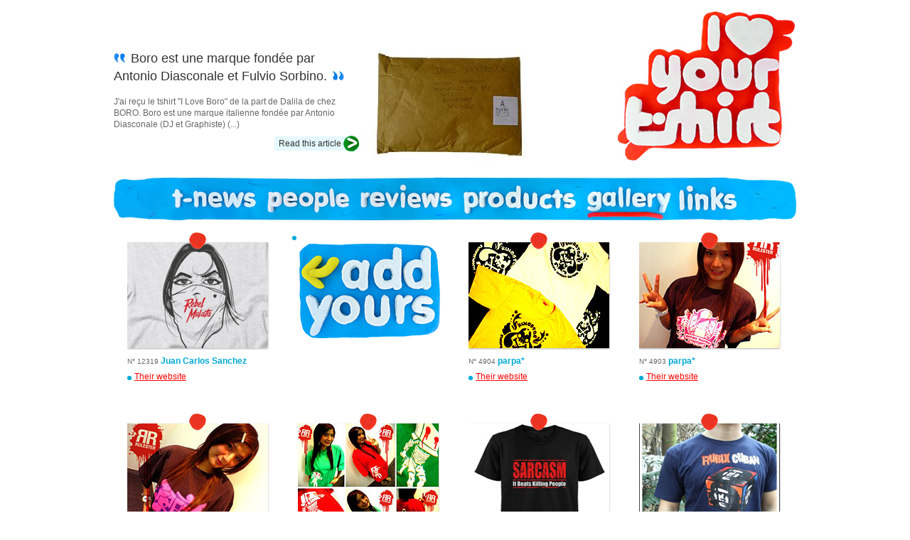

--- FILE ---
content_type: text/html; charset=UTF-8
request_url: https://iloveyourtshirt.com/t-shirt-gallery(7414-12319)
body_size: 3437
content:



<!DOCTYPE html PUBLIC "-//W3C//DTD XHTML 1.0 Strict//EN" 
	"http://www.w3.org/TR/xhtml1/DTD/xhtml1-strict.dtd">

<html xml:lang="en" lang="en" xmlns="http://www.w3.org/1999/xhtml">

<head>
		<meta http-equiv="Content-Type" content="text/html; charset=utf-8" />
		<meta name="google-site-verification" content="eaduaCwiaD5YV2R44T8SD6-hLd46649Uxsn5TRAygm4" />
		<meta name="author" content="astön agency - http://aston-agency.com" />
		<title>Tshirt gallery: page 7414-12319</title>
		<meta name="Description" content="Add your tshirts in the t-shirt gallery, for free." />
		<meta name="keywords" content="tshirt, t-shirt, gallery" />
   	
		<style type="text/css" media="screen">
			@import '_styles/screen.css';
		</style>
		
		<!--[if IE 7]>
			<link rel="stylesheet" type="text/css" media="screen" href="_styles/ie7.css" />
		<![endif]-->
	
		<script type="text/javascript" src="http://jqueryjs.googlecode.com/files/jquery-1.3.2.min.js"></script>
		<script type="text/javascript" src="_scripts/scroll-to.js"></script>
		<script type="text/javascript" src="_scripts/fonctions.js"></script>
		<script type="text/javascript" src="_scripts/ilove.js"></script>
		<script type="text/javascript" src="http://s7.addthis.com/js/250/addthis_widget.js#username=iloveyourtshirt"></script>
		<script type="text/javascript" src="http://apis.google.com/js/plusone.js"></script>
		
		<link rel="alternate" href="http://feeds.feedburner.com/IloveyourtshirtYourT-shirtMagazine" type="application/rss+xml" title="RSS Feed" />
		<link rel="icon" href="_images/global/header/favicon.png" type="image/png" />
	

</head>
<body id="gallery">

	<div id="wrap">
	
	
		<div id="accessibility">
			
			<h1>iloveyourtshirt is a <a href="http://tshirt-blog.com">t-shirt blog</a> with daily news, tshirts reviews, t-shirts gallery and interviews.</h1>
			
			<ul>
			
					<li><a href="index">Tshirt news</a></li>
					<li><a href="interviews">People interviews</a></li>
					<li><a href="reviews">Reviews</a></li>
					<li><a href="shop">Products</a></li>
					<li><a href="t-shirt-gallery">Tshirts gallery</a></li>
					<li><a href="t-shirt-links(a)">Links</a></li>
					<li><a href="#footer">Contact us</a></li>
			    
			    
			</ul>
		
			<ul>
			
			    	<li><a href="#content">Go to the iloveyourtshirt's articles</a></li>
					<li><strong>[NEW]</strong> Your tshirt magazine is now available for your <a href="http://iphone.iloveyourtshirt.com">iPhone and iPod touch</a>!</li>
			
			</ul>
		
		</div>
	
	<hr />			
	<div id="header">
	
	<h1><a href="./"><img src="_images/global/header/iloveyourtshirt.jpg" alt="iloveyourtshirt"/></a></h1>
	
	<hr/>


			<h2><img src='_images/global/header/debut.jpg' alt="'" /> Boro est une marque fondée par Antonio Diasconale et Fulvio Sorbino. <img src='_images/global/header/fin.jpg' alt="'" /></h2>
			<p>J'ai reçu le tshirt "I Love Boro" de la part de Dalila de chez BORO. Boro est une marque italienne fondée par Antonio Diasconale (DJ et Graphiste) (...)</p>
			<img src='_photos/reviews-header/works/2_4067897_boro.jpg' alt="another great iloveyourtshirt's article" />
			<a href='details-review,Boro-est-une-marque-fondee-par-Antonio-Diasconale-et-Fulvio-Sorbino.'>Read this article</a>
			
	
</div>
	
	<hr/>
	
	<ul id="menu">
	<li><a href="index"><img class="bouton" src="_images/global/menu/news.jpg" alt="t-shirt news" /></a></li>
	<li><a href="interviews"><img class="bouton" src="_images/global/menu/people.jpg" alt="interviews" /></a></li>
	<li><a href="reviews"><img class="bouton" src="_images/global/menu/reviews.jpg" alt="products reviews" /></a></li>
	<li><a href="shop"><img class="bouton" src="_images/global/menu/products.jpg" alt="shop" /></a></li>
	<li><a href="t-shirt-gallery"><img  src="_images/global/menu/gallery-hover.jpg" alt="gallery" /></a></li>
	<li><a href="t-shirt-links(a)"><img class="bouton" src="_images/global/menu/links.jpg" alt="links" /></a></li>
</ul>
					
	<hr/>

		<div id="content">
			
			<div id="central">
	
							<ul id="pics">


		<li>
			<a href='#'><img alt='' src='_photos/gallery/14369.jpg' title='' /></a>
			<p><img alt='♥' src='_images/global/central/bump-red.png' /> <span>N° 12319</span> Juan Carlos Sanchez</p>
			<a href='http://www.rebelmulata.threadless.com'rel='nofollow'>Their website</a>
			
			<a id='lastone' href='#footer'><img alt='Last Added' src='_images/global/central/last.jpg' /></a>
		</li>
	
			<li>
				<a href='#'><img alt='' src='_photos/gallery/5095.jpg' title='' /></a>
				<p><img alt='♥' src='_images/global/central/bump-red.png' /> <span>N° 4904</span>  parpa*</p>
				<a href='http://rulester.blogspot.com/'rel='nofollow'>Their website</a>
				
			</li>
		
			<li>
				<a href='#'><img alt='' src='_photos/gallery/5094.jpg' title='' /></a>
				<p><img alt='♥' src='_images/global/central/bump-red.png' /> <span>N° 4903</span>  parpa*</p>
				<a href='http://rulester.blogspot.com/'rel='nofollow'>Their website</a>
				
			</li>
		
			<li>
				<a href='#'><img alt='' src='_photos/gallery/5093.jpg' title='' /></a>
				<p><img alt='♥' src='_images/global/central/bump-red.png' /> <span>N° 4902</span>  parpa*</p>
				<a href='http://rulester.blogspot.com/'rel='nofollow'>Their website</a>
				
			</li>
		
			<li>
				<a href='#'><img alt='' src='_photos/gallery/5092.jpg' title='' /></a>
				<p><img alt='♥' src='_images/global/central/bump-red.png' /> <span>N° 4901</span>  parpa*</p>
				<a href='http://rulester.blogspot.com/'rel='nofollow'>Their website</a>
				
			</li>
		
			<li>
				<a href='#'><img alt='' src='_photos/gallery/5091.jpg' title='' /></a>
				<p><img alt='♥' src='_images/global/central/bump-red.png' /> <span>N° 4900</span>  Jen</p>
				<a href='http://www.cafepress.com/gghumormerch.51406250'rel='nofollow'>Their website</a>
				
			</li>
		
			<li>
				<a href='#'><img alt='' src='_photos/gallery/5090.jpg' title='' /></a>
				<p><img alt='♥' src='_images/global/central/bump-red.png' /> <span>N° 4899</span>  krisjun</p>
				<a href='http://www.negrete.co.uk/showitem.asp?pid=9'rel='nofollow'>Their website</a>
				
			</li>
		
			<li>
				<a href='#'><img alt='' src='_photos/gallery/5089.jpg' title='' /></a>
				<p><img alt='♥' src='_images/global/central/bump-red.png' /> <span>N° 4898</span>  Hicalorie</p>
				<a href='http://www.hicalorie.com'rel='nofollow'>Their website</a>
				
			</li>
		
			<li>
				<a href='#'><img alt='' src='_photos/gallery/5088.jpg' title='' /></a>
				<p><img alt='♥' src='_images/global/central/bump-red.png' /> <span>N° 4897</span>  nic</p>
				<a href='http://www.chixink.com'rel='nofollow'>Their website</a>
				
			</li>
		
			<li>
				<a href='#'><img alt='' src='_photos/gallery/5087.jpg' title='' /></a>
				<p><img alt='♥' src='_images/global/central/bump-red.png' /> <span>N° 4896</span>  nic</p>
				<a href='http://www.chixink.com'rel='nofollow'>Their website</a>
				
			</li>
		
			<li>
				<a href='#'><img alt='' src='_photos/gallery/5086.jpg' title='' /></a>
				<p><img alt='♥' src='_images/global/central/bump-red.png' /> <span>N° 4895</span>  nic</p>
				<a href='http://www.chixink.com'rel='nofollow'>Their website</a>
				
			</li>
		
			<li>
				<a href='#'><img alt='' src='_photos/gallery/5085.jpg' title='' /></a>
				<p><img alt='♥' src='_images/global/central/bump-red.png' /> <span>N° 4894</span>  soluniform</p>
				<a href='http://www.solu-shop.de'rel='nofollow'>Their website</a>
				
			</li>
		
			<li>
				<a href='#'><img alt='' src='_photos/gallery/5084.jpg' title='' /></a>
				<p><img alt='♥' src='_images/global/central/bump-red.png' /> <span>N° 4893</span>  Monsieur Un</p>
				<a href='http://www.t-unik.fr/'rel='nofollow'>Their website</a>
				
			</li>
		
			<li>
				<a href='#'><img alt='' src='_photos/gallery/5083.jpg' title='' /></a>
				<p><img alt='♥' src='_images/global/central/bump-red.png' /> <span>N° 4892</span>  Monsieur Un</p>
				<a href='http://www.t-unik.fr/'rel='nofollow'>Their website</a>
				
			</li>
		
			<li>
				<a href='#'><img alt='' src='_photos/gallery/5082.jpg' title='' /></a>
				<p><img alt='♥' src='_images/global/central/bump-red.png' /> <span>N° 4891</span>  Monsieur Un</p>
				<a href='http://www.t-unik.fr/'rel='nofollow'>Their website</a>
				
			</li>
		
			<li>
				<a href='#'><img alt='' src='_photos/gallery/5081.jpg' title='' /></a>
				<p><img alt='♥' src='_images/global/central/bump-red.png' /> <span>N° 4890</span>  bishop</p>
				<a href='http://www.flavorphoto.com'rel='nofollow'>Their website</a>
				
			</li>
		
			<li>
				<a href='#'><img alt='' src='_photos/gallery/5080.jpg' title='' /></a>
				<p><img alt='♥' src='_images/global/central/bump-red.png' /> <span>N° 4889</span>  chanic</p>
				
				
			</li>
		
			<li>
				<a href='#'><img alt='' src='_photos/gallery/5079.jpg' title='' /></a>
				<p><img alt='♥' src='_images/global/central/bump-red.png' /> <span>N° 4888</span>  A better tomorrow</p>
				
				
			</li>
		
			<li>
				<a href='#'><img alt='' src='_photos/gallery/5078.jpg' title='' /></a>
				<p><img alt='♥' src='_images/global/central/bump-red.png' /> <span>N° 4887</span>  Lemon Star</p>
				<a href='http://www.lemonstar.es'rel='nofollow'>Their website</a>
				
			</li>
		
			<li>
				<a href='#'><img alt='' src='_photos/gallery/5077.jpg' title='' /></a>
				<p><img alt='♥' src='_images/global/central/bump-red.png' /> <span>N° 4886</span>  Hostile</p>
				
				
			</li>
		
			<li>
				<a href='#'><img alt='' src='_photos/gallery/5076.jpg' title='' /></a>
				<p><img alt='♥' src='_images/global/central/bump-red.png' /> <span>N° 4885</span>  DHARMA Initiative</p>
				
				
			</li>
		
			<li>
				<a href='#'><img alt='' src='_photos/gallery/5075.jpg' title='' /></a>
				<p><img alt='♥' src='_images/global/central/bump-red.png' /> <span>N° 4884</span>  mac kane</p>
				
				
			</li>
		
			<li>
				<a href='#'><img alt='' src='_photos/gallery/5074.jpg' title='' /></a>
				<p><img alt='♥' src='_images/global/central/bump-red.png' /> <span>N° 4883</span>  krisjun</p>
				<a href='http://www.negrete.co.uk/showitem.asp?pid=20'rel='nofollow'>Their website</a>
				
			</li>
		

				</ul>
				<div id="pagination">
<a href='t-shirt-gallery(7392-12319)'><img src='_images/global/central/previous.png' alt='previous pages' /></a><p >
			<a href='t-shirt-gallery(7304-12319)'>333</a>
		
			<a href='t-shirt-gallery(7326-12319)'>334</a>
		
			<a href='t-shirt-gallery(7348-12319)'>335</a>
		
			<a href='t-shirt-gallery(7370-12319)'>336</a>
		
			<a href='t-shirt-gallery(7392-12319)'>337</a>
		<strong>
			<a href='t-shirt-gallery(7414-12319)'>338</a>
		</strong>
			<a href='t-shirt-gallery(7436-12319)'>339</a>
		
			<a href='t-shirt-gallery(7458-12319)'>340</a>
		
			<a href='t-shirt-gallery(7480-12319)'>341</a>
		
			<a href='t-shirt-gallery(7502-12319)'>342</a>
		</p><a href='t-shirt-gallery(7436-12319)'><img src='_images/global/central/next.png' alt='next pages' /></a>				</div>
			
			</div>

		</div>
	
	</div>
	
	<hr/>
	
		<div id="wrap-before-footer">
	
		<div id="before_footer">

			
			<a class="rssfeed" href="http://feeds.feedburner.com/IloveyourtshirtYourT-shirtMagazine">
				<img alt="Follow us with our RSS FEED" src="_images/global/footer/rss.png"/>
			</a>
			
			<a class="twitter" href="http://twitter.com/iloveyourtshirt">
				<img alt="Follow us with our TWITTER" src="_images/global/footer/our-twitter.png"/>
			</a>
			
		</div>
		
	</div>

	<hr/>
		
	<div id="wrap-footer">
	
		<div id="footer">

			<div id="left_footer">
				<h4><img src="_images/global/footer/social.png" alt="join us in our social links"/></h4>
				
				<ul>
					<li><a href="http://www.facebook.com/iloveyourtshirt">FaceBook</a></li>
					<li><a href="http://myspace.com/iloveyourtshirt">MySpace</a></li>
					<li><a href="http://twitter.com/iloveyourtshirt">Twitter</a></li>
					<li><a href="http://www.flickr.com/bigd/">Flickr!</a></li>
					<li><a href="http://phobos.apple.com/WebObjects/MZStore.woa/wa/viewPodcast?id=208627322">iTunes Store (e-TV)</a></li>
				</ul>
			</div>

	<hr/>
	
			<div id="central_footer">
				<h4><img src="_images/global/footer/add-tshirt.png" alt="our contact form"/></h4>

				<form id="frm_gallery" action="actions.php?action=gallery-upload" method="post" enctype="multipart/form-data">
			
					<fieldset id="coordonnees">
				
						<p><label for="firstname"><img src="_images/global/footer/name.png" alt="your name:" /></label><input id="firstname" name="firstname" type="text" /></p>
						<p><label for="lastname"><img src="_images/global/footer/lastname.png" alt="your lastname:" /></label><input id="lastname" name="lastname" type="text" /></p>
						
						<p><label for="email"><img src="_images/global/footer/email.png" alt="your email address:" /></label><input id="email" name="email" type="text" /></p>
						<p><label for="company"><img src="_images/global/footer/company.png" alt="your company:" /></label><input id="company" name="company" type="text" /></p>
						
						<p><label for="website"><img src="_images/global/footer/website.png" alt="your website:" /></label><input id="website" name="website" type="text" /></p>
						<p><label for="twitter"><img src="_images/global/footer/twitter.png" alt="your twitter:" /></label><input id="twitter" name="twitter" type="text" /></p>
					
					</fieldset>
					
					<fieldset id="my-message">	
						
						<p><label for="message">Your message:</label><textarea id="message" name="message" cols="" rows=""></textarea></p>
						<p><input id="upload" type="file" size="10" name="upload" /></p>
						<img alt="Your picture size: width:198px height:149px" src="_images/global/footer/dimension.png"/>
					
					</fieldset>
					
					<fieldset id="validation">
						<p><input class="bouton" type="image" src="_images/global/footer/envoyer.png" alt="Envoyer" value="envoyer" name="envoyer"/></p>
					
					</fieldset>
				</form>
				
	<hr/>
	
				<p>©<a href="http://iloveyourtshirt.com/_tshirt-blog">2004</a>-2026 iloveyourthirt - website by <a href="http://aston-agency.com" title="website development by aston agency">astön agency</a> - iloveyourtshirt is an <a href="http://www.unchi.net">unchi</a> project<br/><img src="_images/global/footer/hart.png" alt="iloveyourtshirt"/></p>
			</div>
	
	<hr/>
		
			<div id="right_footer">
				<h4><img src="_images/global/footer/headquarters.png" alt="how to contact us?"/></h4>
				<p><abbr title="email address">E</abbr>: <em class="email">ray [@] iloveyourtshirt [.] com</em></p>
			</div>
	
	<hr/>
	
		</div>
		
	</div>
<script type="text/javascript">
var gaJsHost = (("https:" == document.location.protocol) ? "https://ssl." : "http://www.");
document.write(unescape("%3Cscript src='" + gaJsHost + "google-analytics.com/ga.js' type='text/javascript'%3E%3C/script%3E"));
</script>
<script type="text/javascript">
try {
var pageTracker = _gat._getTracker("UA-241177-11");
pageTracker._trackPageview();
} catch(err) {}
</script></body>
</html>

--- FILE ---
content_type: text/css
request_url: https://iloveyourtshirt.com/_styles/screen.css
body_size: 3202
content:
/*****************************************/
/* iloveyourtshirt - iloveyourtshirt.com */
/* by astön agency - aston-agency.com	 */
/* David Werbrouck   29.07.2009			 */
/*****************************************/

/* imports */

@import 'reset.css';
@import 'font.css';

/* accessibility */

hr, #accessibility 				{display: none}

/* page */

#wrap 							{width:960px;margin:0 auto}

/* sharing */

.addthis_toolbox                {padding:10px;margin-bottom:20px;background-color:#f7f7f7;-moz-border-radius:4px;-webkit-border-radius:4px}
.addthis_toolbox a+a 			{margin-left:10px}

/* header */

#header							{height:235px;padding-top:15px;position:relative}
h1:first-child					{position:absolute;right:0;top:15px}
#header h2						{width:345px;position:absolute;left:0;top:70px}
#header h2+p					{width:345px;position:absolute;left:0;top:135px}
#header h2+p+img				{position:absolute;left:355px;top:70px}	
#header img+a					{padding:6px 25px 6px 6px;position:absolute;top:190px;right:615px;background: url(../_images/global/header/bg-action.png) no-repeat right}

#header.not-found h2			{width:605px;top:15px}
								
/* menu */						
								
#menu								{width:878px;padding-left:82px;background:url(../_images/global/menu/bg-menu.jpg) no-repeat top;overflow:hidden}
#menu li							{float:left}
#menu li							{margin-right:16px}
#menu li:first-child+li+li+li+li	{margin-right:11px}

/* contenu */

#content						{margin-top:15px;overflow:hidden}
#central, #leftbar, #rightbar	{float:left}

/* central */

#central						{width:520px;margin-left:160px}
.article						{margin-bottom:20px;padding-bottom:20px;overflow:hidden;position:relative}
hr+.article						{border:1px dotted #ccc;padding-top:20px;border-width: 1px 0 0 0}
.article p:first-child,
.article p:first-child+p		{display:block;padding:5px;margin-bottom:5px;-moz-border-radius:3px;-webkit-border-radius:3px; background-color:#E5F8FD;float:left}
.article p:first-child			{margin-right:5px}
.article h1 ~ p					{margin-bottom:15px}	
.article h1						{margin-bottom:15px;clear:left}
#home .article h1+p a img		{padding:1px;border:1px solid #ccc}
.article h1 a					{background: url(../_images/global/central/bg-h1.png) repeat-x bottom}
.article > img 					{float:left;margin:0 15px 15px 0}
.article > img+img				{padding-top:5px}
.article p+a					{padding:6px 25px 6px 6px;margin-top:20px;background: url(../_images/global/header/bg-action.png) no-repeat right;float:right}
.article .waza					{position:absolute;bottom:0;right:0}

/* intégration twitter */

hr+.twitter						{border:1px dotted #ccc;padding-top:20px;border-width: 1px 0 0 0}

.twitter 						{margin-bottom:20px;height:75px;-moz-border-radius:4px;-webkit-border-radius:4px;position:relative}
.twitter img,
.twitter p						{position:absolute;padding-right:20px}
.twitter img					{top:10px;left:10px}
.twitter p						{left:80px;top:25px;line-height:1.4em}

/* it's hot */

.article ul						{margin:62px 0 20px 0}
.article ul li 					{padding-left:28px;background: url(../_images/global/central/hot.png) no-repeat}
.article ul li+li				{margin-top:10px}

/* erreur 404 */

#errormessage					{padding:15px;margin-bottom:30px;-moz-border-radius:4px;-webkit-border-radius:4px;font-size:1.3em;line-height:1.4em;background-color:#C3D100}
#errormessage p					{margin-bottom:15px}
#errormessage strong			{font-weight:bold}
#errormessage p, 
#errormessage p a				{color:#656C00}
#errormessage span				{border:1px dotted #4F5500;border-width:0 0 1px;color:#4F5500}

/* pagination */

#pagination						{padding-top:30px}
#pagination > a					{float:left}
#pagination p+a					{float:right}
#pagination a					{padding-top:2px}
#home #pagination p,
#interviews #pagination p,
#products #pagination p,				
#gallery #pagination p			{width:362px;margin:0 15px;float:left;text-align:center}
#pagination p a					{padding:4px;margin-right:2px;background-color:#E5F8FD;-moz-border-radius:2px;-webkit-border-radius:3px}
#pagination p a:hover			{background-color:#D5E9EE}
#pagination p strong a			{background-color:red}
#home #pagination .alone,
#interviews #pagination .alone,
#products #pagination .alone,				
#gallery #pagination .alone				{margin-left:93px}

/* pagination link */


#links #pagination a, #pagination p		{float:left}
#links #pagination p  					{margin:0 15px}


/* leftbar */

#leftbar						{width:140px;margin-left:-680px}
#categories,#writers,.sponsors	{margin:15px 0 20px 0;overflow:hidden}
#categories	li					{float:left;margin-right:10px}
#categories li a				{display:block;width:60px;height:15px;padding:3px 0;background: url(../_images/global/leftbar/bg-liste.png) repeat-x top}
#categories li:first-child a,
#categories li:first-child+li a	{background:none}
#writers li						{width:60px;height:100px;margin-right:10px;float:left;background: url(../_images/global/leftbar/bg-liste.png) repeat-x 0 89px;position:relative}
#writers li a					{display:block;width:60px;height:100px;padding-top:70px;background: url(../_images/global/leftbar/pastille.png) no-repeat 54px 71px}
#writers li img					{position:absolute;top:0;left:0;z-index: 2}
.sponsors li a					{display:block;width:130px;padding:5px 0;background: url(../_images/global/leftbar/bg-liste.png) repeat-x top}
.sponsors li:first-child a		{background:none}
.sponsors li  					{line-height:1.4em}
#leftbar a	 					{display:block;width:130px;padding:8px 0 5px 0}
#leftbar a+a					{background: url(../_images/global/leftbar/bg-liste.png) repeat-x top}

/* rightbar */

#rightbar						{width:250px;margin-left:30px}
#hot							{margin:15px 0 20px 0}
#hot li							{width:250px;position:relative}
#hot li a						{display:block;width:250px;padding:5px 0 6px 0;background: url(../_images/global/leftbar/bg-liste.png) repeat-x top}
#hot li:first-child a			{background:none}
#hot li p						{right:0;top:5px;position:absolute;z-index:-1}
#rightbar a	 					{display:block;width:250px;padding:8px 0 5px 0}
#rightbar a+a					{background: url(../_images/global/leftbar/bg-liste.png) repeat-x top}

#details-writers				{overflow:auto;margin-bottom:30px}
#details-writers img+p			{float:left;width:180px;height:45px;padding-top:15px}
#details-writers img			{float:left;padding: 0 10px 0 0}
#details-writers img+p+p		{margin-top:70px}
#details-writers img+p+p+p img	{padding-top:11px}

/* before footer */

#wrap-before-footer				{margin-top:40px;background-color:#F7F7F7}
#before_footer					{width:960px;margin:0 auto;height:200px;position:relative}
#archives h3					{margin:30px 0 15px 0}
#archives						{width:540px;position:absolute;top:0;left:160px}
#archives li					{float:left;width:250px;margin-right:20px;position:relative}
#archives li a					{display:block;width:250px; padding:5px 0 6px 0;background: url(../_images/global/leftbar/bg-liste.png) repeat-x top}
#archives li:first-child a,
#archives li:first-child+li a	{background:none}

/* RSS */

#before_footer > a				{position:absolute}
#before_footer > a				{width:90px;top:87px;right:162px}
#before_footer > a+a			{top:44px;left:22px}

#before_footer .rssfeed			{top:65px}
#before_footer .twitter			{top:24px}

/* footer */

#wrap-footer					{height:600px;background-color:#F1F1F1}
#footer							{width:960px;margin: 0 auto}
#footer div h4					{margin:30px 0 15px 0}
#footer div						{float:left}
#left_footer					{width:130px;margin-right:30px}
#central_footer					{width:520px;margin-right:30px}
#right_footer					{width:250px}
#left_footer ul a				{display:block;width:130px;padding:5px 0;background: url(../_images/global/leftbar/bg-liste.png) repeat-x top}
#left_footer li:first-child a	{background:none}
#right_footer p+p				{margin-top:20px}
			
/* formumaire */

#coordonnees p							{width:250px;height:30px;float:left;position:relative}
#coordonnees p:first-child+p,
#coordonnees p:first-child+p+p+p,
#coordonnees p:first-child+p+p+p+p+p	{margin-left:20px}
#coordonnees img						{padding-top:7px}
#coordonnees input						{width:140px;padding:2px;border:solid 1px #999;-moz-border-radius:3px;-webkit-border-radius:3px;margin-left:10px;position:absolute;right:0}
#coordonnees input:focus				{background-color:#FFFFCC}

#my-message								{width:520px;height:210px;margin-top:5px;background: url(../_images/global/footer/textarea.png) no-repeat;position:relative}
#my-message.message-only				{height:160px;background: url(../_images/global/footer/textarea-only.png) no-repeat}
#my-message p:first-child label			{display:none}
#my-message p:first-child				{padding-top:1px}
#my-message textarea					{width:493px;height:115px;padding:25px 10px 10px 10px;margin-left:2px;border-width:0;background: white url(../_images/global/footer/your-message.png) 10px 10px no-repeat}
#my-message p+p							{padding-left:320px;margin-top:20px}

#validation								{margin-top:10px}
#validation p:first-child				{float:right}
#validation p+p							{width:284px;padding:7px;background-color:#EBFFE7;border:1px solid #D2E4D0;-moz-border-radius:3px;-webkit-border-radius:3px;float:left}
#central_footer > p						{width:520px;margin-top:30px;text-align:center}
#central_footer > p img					{margin-top:40px}

/* info taille */

#my-message > img						{position:absolute;right:92px;top:94px}

/* article détail */

#signature img									{padding-top:5px;margin-right:10px}
#signature										{padding-top:15px}
#signature strong								{font-weight:bold}	
#signature em									{font-style:italic;color:#999}

/* links */

#links #central #pagination						{padding-top:0}
#links #central #pagination p					{margin: 0 0 30px 0}
#links #central ul > li img						{margin-bottom:30px}
#list li										{padding:5px 0;background: url(../_images/global/leftbar/bg-liste.png) repeat-x top;position:relative}
#list li:first-child							{background:none}
#list li em										{right:0;position:absolute}
#list li img									{position:absolute}
#list li img+a									{margin-left:20px}

/* interviews */

.inter											{height:270px;position:relative}
.inter > a										{float:left}
.inter > a img									{margin-right:20px}
.inter h3										{width:260px;margin:115px 0 15px 0;float:left}
.inter p+a										{padding:6px 25px 6px 6px;background: url(../_images/global/central/bg-action.png) no-repeat right;position:absolute;right:0;top:245px}
.inter											{margin-bottom:40px}

/* interviews details */

#interview-detail .inter h3						{margin-top:138px}
#interview-detail .inter						{height:250px}
#interview-detail #central > h3					{margin-bottom:15px}
#interview-detail #central > p					{margin-bottom:30px}
#interview-detail #central > img 				{margin-bottom:30px}

/*products */

.prod											{position:relative}
.prod > a										{float:left}
.prod > a img									{margin-right:20px}
.prod a+p										{margin-bottom:10px}
.prod a+p img									{margin-right:5px;padding-top:145px}
.prod p+a										{padding:6px 25px 6px 6px;background: url(../_images/global/central/bg-action.png) no-repeat right;position:absolute;right:0;top:245px}
.prod											{margin-bottom:40px}

.prod > p										{margin-bottom:30px}

/* Products details */

#product-details .prod > img					{margin-right:20px;float:left}
#product-details .prod img+p					{margin-bottom:10px;padding-top:168px}
#product-details .prod img+p img				{margin-right:5px}
#product-details .prod							{margin-bottom:20px}
#product-details #central > h3					{margin-bottom:15px}
#product-details #central > p					{margin-bottom:30px}
#product-details #central > img 				{margin-bottom:30px}

/* gallery */

#gallery #central								{width:960px;margin:0}
#pics											{overflow:hidden}
#pics li										{width:202px;height:225px;float:left;margin:0 19px 30px 19px;background: url(../_images/global/central/bg-gallery.png) no-repeat -2px 13px;position:relative}
#pics li *										{margin-bottom:5px}
#pics a+p img									{position:absolute;top:0;right:91px}
#pics a:first-child img							{padding-top:14px}
#pics li p+a, #pics li p+a+a									{display:block;padding-left:10px;background: url(../_images/global/central/pastille.png) no-repeat 0 5px}
#pics li:first-child							{width:442px}
#pics #lastone									{position:absolute;right:2px;top:0}
#pics li:first-child a+p img					{position:absolute;top:0;right:331px}
#pics p											{margin-top:5px}
#pics p+p										{float:right;margin-right:2px}
#pics p+a										{margin-top:10px}
#gallery #pagination							{width:520px;margin-left:162px}

/* shop */

#shop #central															{width:960px;margin:0}
.wrap-product .product:first-child+.product								{margin:0 60px}
.wrap-product															{padding-bottom:50px;overflow:auto}
.product																{text-align:center;width:280px;height:395px;float:left;background: url(../_images/global/shop/this.png) no-repeat 190px 350px;overflow:auto}
.product > p															{margin-top:5px}
.product form select													{width:50px;margin:10px 0 0 5px}
.product input[type="image"]											{margin-top:10px}
.wrap-product:first-child .product:first-child input[type="image"]		{margin-top:22px}
.wrap-product:first-child .product:first-child a						{color:#00AAD6}


/* footer gallery */

#banners										{width:540px;margin-top:20px;	position:absolute;top:0;left:160px}
#banners a:first-child							{margin-right:32px}
#banners img									{background: url(../_images/global/footer/bg-banner.png) no-repeat}
#banners a img									{padding:1px 2px 3px 2px}

/* yukka */

#yukka											{padding:1px;margin-bottom:20px}

/* +1 */

.theOne											{padding:10px 0px;margin-bottom:20px;display:block;border:1px solid #ccc;border-width:1px 0}

#mySponsors 									{margin-top:20px}
#mySponsors+p 									{margin:10px 0}
#mySponsors+p a 								{display:inline}
.funnytee										{margin-top:20px;padding:20px;border: 1px solid #ccc;-moz-border-radius:2px;-webkit-border-radius:2px;border-radius:2px}
#rightbar .funnytee a 							{display:inline}

.erogenos 										{padding:5px;margin-bottom:20px;font-size:1.2em;display:block;border:1px solid #3B7A8C;-moz-border-radius:4px;-webkit-border-radius:4px;border-radius:4px;line-height:1.4em}
.erogenos strong 								{display:block;font-weight:bold;padding-bottom:10px;color:#003A4B}
.erogenos p 									{color:#0F4A5A}
.erogenos a 									{color:#3B7A8C}
.erogenos a:hover 								{color:#003A4B}

/* adds */

#bsap_1241020,#bsap_1241021 					{margin-bottom:20px}
#bsap_1241020 									{width:130px}
#bsap_1241021 									{margin-top:20px;overflow:auto}
#bsap_1241021 a 								{width:248px}


--- FILE ---
content_type: application/javascript
request_url: https://iloveyourtshirt.com/_scripts/ilove.js
body_size: 312
content:
var G_fichier_action='actions.php';

$(document).ready(function()
{
	
	
	/* liste des sponsors de la sidebar */
	
	$('#sponsorsList').hide();
	
	$('#mySponsors+p #storesList').click(function(e){
		
		$('#sponsorsList').slideToggle();
		e.preventDefault();
		
	});
	
	
	
	
	
	
	
	images_survol();
	
	$('.sponsors a:empty').parent().remove();
	
	frmSubmit($('#frm_contact'), G_fichier_action, 'contact');
	
	if ($("#gallery").length==1)
	{
		$('#lastone').click(function(e){
		
			$('body').scrollTo('#footer',800, function(){
			$('#firstname').focus();
			
			});
			e.preventDefault();
			
			
		
		});

		var myImage = $('#my-message > img')
		
		myImage.hide();
		
		$('#upload')
		.mouseover(function()
		{		
			myImage.fadeIn(300);
		})
		.mouseout(function()
		{
			myImage.fadeOut(300);
		})
		
		frmSubmit($('#frm_gallery'), G_fichier_action, 'gallery');
	}
	else
	if ($("#links").length==1)
	{
		$('#frm_contact').unbind();
		frmSubmit($('#frm_contact'), G_fichier_action, 'links');
	}
	
	emails();

})

function contact_erreur(txt)
{
  $('#validation').append("<p id='contact_message'>✖ "+txt+".</p>");
}

--- FILE ---
content_type: application/javascript
request_url: https://iloveyourtshirt.com/_scripts/fonctions.js
body_size: 1331
content:
function inputFocusBlur(input, txt)
{
	input
	.focus(function()
	{
		if ($(this).val()==txt)
			$(this).val('');
	})
	.blur(function()
	{
		if ($(this).val()=='')
			$(this).val(txt);
	});
}

function frmSubmit(frm, file, action)
{
	frm.submit(function()
	{
		return submit_form($(this), file, action, 0);
	})
}

function submit_form(form, fichier, action, id)
{//v2.1
	var params=	'action='+action+'&id='+id;
	var valeur=	"";
	
	$(":input", form).not("select[multiple]").not($("radio", form)).each(function()
	{
		valeur	= $(this).val();
		var id	= $(this).attr('id');
		var name= $(this).attr('name');
		
		if (this.type=='checkbox')
		{
			valeur	= this.checked ? 1 : 0;
		}
		else
		if (this.type=='radio')
		{
			valeur	= $($(this)+":checked").val();
		}
		else
		{		
			valeur= valeur.replace(/€/g, "&euro;");
			valeur= valeur.replace(/™/g, "&trade;");
			valeur= valeur.replace(/’/g, "'");
			valeur= valeur.replace(/œ/g, "oe");
		}
		
		params+="&"+encodeURIComponent(name)+"="+encodeURIComponent(valeur);
	})
	
	ajax_post(fichier, params);

	return false;
}

function ajax_post2(url, params, fct)
{
	$.get(url, params,
	function(data)
	{
		fct(data);
	});
}

function ajax_post(url, params)
{
	$.post(url, params,
	function(data)
	{
		eval(data);
	});
}

function ajax_get(url, params)
{
	$.get(url, params,
	function(data)
	{
		eval(data);
	});
}

function format_nbre( number, decimals )
{//number_format
    // http://kevin.vanzonneveld.net
    // +   original by: Jonas Raoni Soares Silva (http://www.jsfromhell.com)
    // +   improved by: Kevin van Zonneveld (http://kevin.vanzonneveld.net)
    // +     bugfix by: Michael White (http://crestidg.com)
    // +     bugfix by: Benjamin Lupton
    // +     bugfix by: Allan Jensen (http://www.winternet.no)
    // +    revised by: Jonas Raoni Soares Silva (http://www.jsfromhell.com)
    // +     bugfix by: Howard Yeend
    // *     example 1: number_format(1234.5678, 2, '.', '');
    // *     returns 1: 1234.57     
 
    var n = number, c = isNaN(decimals = Math.abs(decimals)) ? 2 : decimals;
    var d = ',';
    var t = '.';
		var s = n < 0 ? "-" : "";
    var i = parseInt(n = Math.abs(+n || 0).toFixed(c)) + "", j = (j = i.length) > 3 ? j % 3 : 0;
    
    return s + (j ? i.substr(0, j) + t : "") + i.substr(j).replace(/(\d{3})(?=\d)/g, "$1" + t) + (c ? d + Math.abs(n - i).toFixed(c).slice(2) : "");
}

function emails()
{
	$(".email")
	.each(function()
	{
		var email = $(this).text();
		email= email.replace(" [@] ", "@");
		email= email.replace(" [.] ", ".");
		
		$(this).replaceWith("<a href=\"mailto:"+email+"\">"+email+"</a>");
	});
}

function email(nom, domaine, sujet)
{
	document.location.href="mailto:"+nom+"@"+domaine+"?subject="+encodeURIComponent(sujet);
}

function mouseGoesOver()
{
	this.src=mouseOvers[this.number].src
}

function mouseGoesOut()
{
	this.src=mouseOuts[this.number].src
}


var mouseOvers=new Array();
var mouseOuts=new Array();

function images_survol()
{
	var Img= $(".bouton");


	for(var i=0, T=Img.length; i<T; i++)
	{
		var src= 		Img[i].src;
		var suffix=	src.substring(src.lastIndexOf('.'));

		Img[i].onmouseover=mouseGoesOver;
		Img[i].onmouseout=mouseGoesOut;

		mouseOuts[i]=			new Image();
		mouseOuts[i].src=	src;

		mouseOvers[i]=		new Image();
		mouseOvers[i].src=src.substring(0,src.lastIndexOf('.'))+'-hover'+suffix;

		Img[i].number=i
	}
}

function images_survolori()
{
	$(".bouton").each(function()
	{
		var src= 		$(this).attr('src');
		var suffix=	src.substring(src.lastIndexOf('.'));
		
		$(this)
		.mouseover(function()
		{
			var img = src.replace('-hover', '');
			img = img.replace(suffix, '-hover'+suffix);
			
			$(this).attr('src', img);
		})
		.mouseout(function()
		{
			var img = src.replace('-hover', '');

			$(this).attr('src', img);
		})
	})
}

function images_survol_affiche(images)
{//ajoute le -hover
	$(images).each(function()
	{
		var src= 		$(this).attr('src');
		var suffix=	src.substring(src.lastIndexOf('.'));
		
		var img = src.replace('-hover', '').replace(suffix, '-hover'+suffix);

		$(this).removeClass('bouton').unbind().attr('src', img);
	})
}

function images_survol_retire(images)
{//retire le -hover
	$(images).each(function()
	{
		var img = $(this).attr('src').replace('-hover', '');
		
		$(this).addClass('bouton').attr('src', img);
	})
}